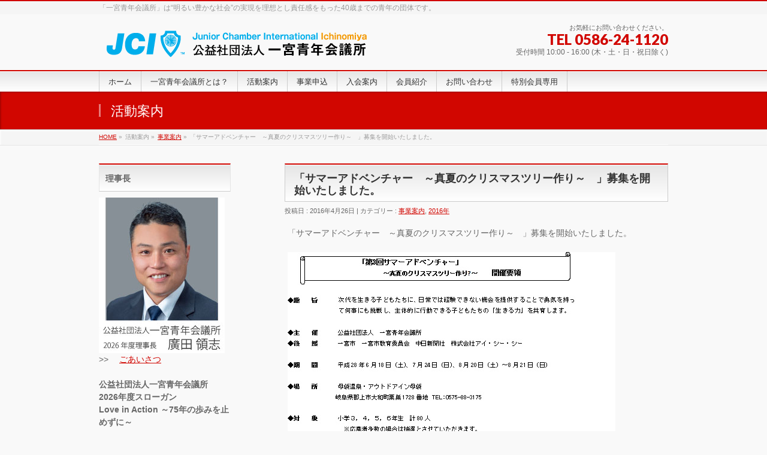

--- FILE ---
content_type: text/html; charset=UTF-8
request_url: http://www.ichinomiya-jc.or.jp/%E3%80%8C%E3%82%B5%E3%83%9E%E3%83%BC%E3%82%A2%E3%83%89%E3%83%99%E3%83%B3%E3%83%81%E3%83%A3%E3%83%BC%E3%80%80%EF%BD%9E%E7%9C%9F%E5%A4%8F%E3%81%AE%E3%82%AF%E3%83%AA%E3%82%B9%E3%83%9E%E3%82%B9%E3%83%84/
body_size: 41102
content:
<!DOCTYPE html>
<!--[if IE]>
<meta http-equiv="X-UA-Compatible" content="edge" />
<![endif]-->
<html lang="ja">
<head>
<meta charset="UTF-8" />
<title>「サマーアドベンチャー　～真夏のクリスマスツリー作り～　」募集を開始いたしました。 | 事業案内 | 公益社団法人一宮青年会議所</title>
<link rel="start" href="http://www.ichinomiya-jc.or.jp/wp" title="HOME" />
<meta id="viewport" name="viewport" content="width=device-width, user-scalable=yes, maximum-scale=1.0, minimum-scale=1.0">
<link rel="alternate" type="application/rss+xml" title="公益社団法人一宮青年会議所 &raquo; フィード" href="http://www.ichinomiya-jc.or.jp/feed/" />
<link rel="alternate" type="application/rss+xml" title="公益社団法人一宮青年会議所 &raquo; コメントフィード" href="http://www.ichinomiya-jc.or.jp/comments/feed/" />
<link rel="alternate" type="application/rss+xml" title="公益社団法人一宮青年会議所 &raquo; 「サマーアドベンチャー　～真夏のクリスマスツリー作り～　」募集を開始いたしました。 のコメントのフィード" href="http://www.ichinomiya-jc.or.jp/%e3%80%8c%e3%82%b5%e3%83%9e%e3%83%bc%e3%82%a2%e3%83%89%e3%83%99%e3%83%b3%e3%83%81%e3%83%a3%e3%83%bc%e3%80%80%ef%bd%9e%e7%9c%9f%e5%a4%8f%e3%81%ae%e3%82%af%e3%83%aa%e3%82%b9%e3%83%9e%e3%82%b9%e3%83%84/feed/" />
		<script type="text/javascript">
			window._wpemojiSettings = {"baseUrl":"http:\/\/s.w.org\/images\/core\/emoji\/72x72\/","ext":".png","source":{"concatemoji":"http:\/\/www.ichinomiya-jc.or.jp\/wp\/wp-includes\/js\/wp-emoji-release.min.js?ver=4.4"}};
			!function(a,b,c){function d(a){var c=b.createElement("canvas"),d=c.getContext&&c.getContext("2d");return d&&d.fillText?(d.textBaseline="top",d.font="600 32px Arial","flag"===a?(d.fillText(String.fromCharCode(55356,56806,55356,56826),0,0),c.toDataURL().length>3e3):("simple"===a?d.fillText(String.fromCharCode(55357,56835),0,0):d.fillText(String.fromCharCode(55356,57135),0,0),0!==d.getImageData(16,16,1,1).data[0])):!1}function e(a){var c=b.createElement("script");c.src=a,c.type="text/javascript",b.getElementsByTagName("head")[0].appendChild(c)}var f,g;c.supports={simple:d("simple"),flag:d("flag"),unicode8:d("unicode8")},c.DOMReady=!1,c.readyCallback=function(){c.DOMReady=!0},c.supports.simple&&c.supports.flag&&c.supports.unicode8||(g=function(){c.readyCallback()},b.addEventListener?(b.addEventListener("DOMContentLoaded",g,!1),a.addEventListener("load",g,!1)):(a.attachEvent("onload",g),b.attachEvent("onreadystatechange",function(){"complete"===b.readyState&&c.readyCallback()})),f=c.source||{},f.concatemoji?e(f.concatemoji):f.wpemoji&&f.twemoji&&(e(f.twemoji),e(f.wpemoji)))}(window,document,window._wpemojiSettings);
		</script>
		<style type="text/css">
img.wp-smiley,
img.emoji {
	display: inline !important;
	border: none !important;
	box-shadow: none !important;
	height: 1em !important;
	width: 1em !important;
	margin: 0 .07em !important;
	vertical-align: -0.1em !important;
	background: none !important;
	padding: 0 !important;
}
</style>
<link rel='stylesheet' id='contact-form-7-css'  href='http://www.ichinomiya-jc.or.jp/wp/wp-content/plugins/contact-form-7/includes/css/styles.css?ver=4.5.1' type='text/css' media='all' />
<link rel='stylesheet' id='whats-new-style-css'  href='http://www.ichinomiya-jc.or.jp/wp/wp-content/plugins/whats-new-genarator/whats-new.css?ver=1.11.2' type='text/css' media='all' />
<link rel='stylesheet' id='bizvektoraddwebfonts-css'  href='//fonts.googleapis.com/css?family=Droid+Sans%3A700%7CLato%3A900%7CAnton' type='text/css' media='all' />
<link rel='stylesheet' id='biz_vektorAddCommonStyle-css'  href='http://www.ichinomiya-jc.or.jp/wp/wp-content/themes/bizvektor-global-edition/css/bizvektor_common_min.css?ver=1.0.0' type='text/css' media='all' />
<link rel='stylesheet' id='biz_vektorAddPingback-css'  href='http://www.ichinomiya-jc.or.jp/wp/xmlrpc.php?ver=1.0.0' type='text/css' media='all' />
<link rel='stylesheet' id='bizvektor_style-css'  href='http://www.ichinomiya-jc.or.jp/wp/wp-content/themes/bizvektor-global-edition/style.css?ver=1.0.4' type='text/css' media='all' />
<link rel='stylesheet' id='bizvektor_style_theme-css'  href='http://www.ichinomiya-jc.or.jp/wp/wp-content/themes/bizvektor-global-edition/bizvektor_themes/001/001.css?ver=1.0.0' type='text/css' media='all' />
<script type='text/javascript' src='http://www.ichinomiya-jc.or.jp/wp/wp-includes/js/jquery/jquery.js?ver=1.11.3'></script>
<script type='text/javascript' src='http://www.ichinomiya-jc.or.jp/wp/wp-includes/js/jquery/jquery-migrate.min.js?ver=1.2.1'></script>
<link rel='https://api.w.org/' href='http://www.ichinomiya-jc.or.jp/wp-json/' />
<link rel="EditURI" type="application/rsd+xml" title="RSD" href="http://www.ichinomiya-jc.or.jp/wp/xmlrpc.php?rsd" />
<link rel="wlwmanifest" type="application/wlwmanifest+xml" href="http://www.ichinomiya-jc.or.jp/wp/wp-includes/wlwmanifest.xml" /> 
<link rel='prev' title='4月例会　Don’t Think,Feel!!! ～考えるな、感じろ～　を開催いたしました。' href='http://www.ichinomiya-jc.or.jp/4%e6%9c%88%e4%be%8b%e4%bc%9a%e3%80%80dont-thinkfeel-%ef%bd%9e%e8%80%83%e3%81%88%e3%82%8b%e3%81%aa%e3%80%81%e6%84%9f%e3%81%98%e3%82%8d%ef%bd%9e%e3%80%80%e3%82%92%e9%96%8b%e5%82%ac%e3%81%84/' />
<link rel='next' title='4月24日　一宮駅西口広場にて2016熊本地震　災害支援募金をいたしました。' href='http://www.ichinomiya-jc.or.jp/4%e6%9c%8824%e6%97%a5%e3%80%80%e4%b8%80%e5%ae%ae%e8%a5%bf%e5%8f%a3%e5%ba%83%e5%a0%b4%e3%81%ab%e3%81%a62016%e7%86%8a%e6%9c%ac%e5%9c%b0%e9%9c%87%e3%80%80%e7%81%bd%e5%ae%b3%e6%94%af%e6%8f%b4%e5%8b%9f/' />
<meta name="generator" content="WordPress 4.4" />
<link rel="canonical" href="http://www.ichinomiya-jc.or.jp/%e3%80%8c%e3%82%b5%e3%83%9e%e3%83%bc%e3%82%a2%e3%83%89%e3%83%99%e3%83%b3%e3%83%81%e3%83%a3%e3%83%bc%e3%80%80%ef%bd%9e%e7%9c%9f%e5%a4%8f%e3%81%ae%e3%82%af%e3%83%aa%e3%82%b9%e3%83%9e%e3%82%b9%e3%83%84/" />
<link rel='shortlink' href='http://www.ichinomiya-jc.or.jp/?p=7392' />
<link rel="alternate" type="application/json+oembed" href="http://www.ichinomiya-jc.or.jp/wp-json/oembed/1.0/embed?url=http%3A%2F%2Fwww.ichinomiya-jc.or.jp%2F%25e3%2580%258c%25e3%2582%25b5%25e3%2583%259e%25e3%2583%25bc%25e3%2582%25a2%25e3%2583%2589%25e3%2583%2599%25e3%2583%25b3%25e3%2583%2581%25e3%2583%25a3%25e3%2583%25bc%25e3%2580%2580%25ef%25bd%259e%25e7%259c%259f%25e5%25a4%258f%25e3%2581%25ae%25e3%2582%25af%25e3%2583%25aa%25e3%2582%25b9%25e3%2583%259e%25e3%2582%25b9%25e3%2583%2584%2F" />
<link rel="alternate" type="text/xml+oembed" href="http://www.ichinomiya-jc.or.jp/wp-json/oembed/1.0/embed?url=http%3A%2F%2Fwww.ichinomiya-jc.or.jp%2F%25e3%2580%258c%25e3%2582%25b5%25e3%2583%259e%25e3%2583%25bc%25e3%2582%25a2%25e3%2583%2589%25e3%2583%2599%25e3%2583%25b3%25e3%2583%2581%25e3%2583%25a3%25e3%2583%25bc%25e3%2580%2580%25ef%25bd%259e%25e7%259c%259f%25e5%25a4%258f%25e3%2581%25ae%25e3%2582%25af%25e3%2583%25aa%25e3%2582%25b9%25e3%2583%259e%25e3%2582%25b9%25e3%2583%2584%2F&#038;format=xml" />
		<style type="text/css">
a	{ color:#d10600; }
a:hover	{ color:#f93131;}

a.btn,
.linkBtn.linkBtnS a,
.linkBtn.linkBtnM a,
.moreLink a,
.btn.btnS a,
.btn.btnM a,
.btn.btnL a,
#content p.btn.btnL input,
input[type=button],
input[type=submit],
#searchform input[type=submit],
p.form-submit input[type=submit],
form#searchform input#searchsubmit,
#content form input.wpcf7-submit,
#confirm-button input	{ background-color:#d10600;color:#f5f5f5; }

.moreLink a:hover,
.btn.btnS a:hover,
.btn.btnM a:hover,
.btn.btnL a:hover	{ background-color:#f93131; color:#f5f5f5;}

#headerTop { border-top-color:#d10600;}
#header #headContact #headContactTel	{color:#d10600;}

#gMenu	{ border-top:2px solid #d10600; }
#gMenu h3.assistive-text {
background-color:#d10600;
border-right:1px solid #a00000;
background: -webkit-gradient(linear, 0 0, 0 bottom, from(#d10600), to(#a00000));
background: -moz-linear-gradient(#d10600, #a00000);
background: linear-gradient(#d10600, #a00000);
-ms-filter: "progid:DXImageTransform.Microsoft.Gradient(StartColorStr=#d10600, EndColorStr=#a00000)";
}

#gMenu .menu li.current_page_item > a,
#gMenu .menu li > a:hover { background-color:#d10600; }

#pageTitBnr	{ background-color:#d10600; }

#panList a	{ color:#d10600; }
#panList a:hover	{ color:#f93131; }

#content h2,
#content h1.contentTitle,
#content h1.entryPostTitle { border-top:2px solid #d10600;}
#content h3	{ border-left-color:#d10600;}
#content h4,
#content dt	{ color:#d10600; }

#content .infoList .infoCate a:hover	{ background-color:#d10600; }

#content .child_page_block h4 a	{ border-color:#d10600; }
#content .child_page_block h4 a:hover,
#content .child_page_block p a:hover	{ color:#d10600; }

#content .childPageBox ul li.current_page_item li a	{ color:#d10600; }

#content .mainFootContact p.mainFootTxt span.mainFootTel	{ color:#d10600; }
#content .mainFootContact .mainFootBt a			{ background-color:#d10600; }
#content .mainFootContact .mainFootBt a:hover	{ background-color:#f93131; }

.sideTower .localHead	{ border-top-color:#d10600; }
.sideTower li.sideBnr#sideContact a		{ background-color:#d10600; }
.sideTower li.sideBnr#sideContact a:hover	{ background-color:#f93131; }
.sideTower .sideWidget h4	{ border-left-color:#d10600; }

#pagetop a	{ background-color:#d10600; }
#footMenu	{ background-color:#d10600;border-top-color:#a00000; }

#topMainBnr	{ background-color:#d10600; }
#topMainBnrFrame a.slideFrame:hover	{ border:4px solid #f93131; }

#topPr .topPrInner h3	{ border-left-color:#d10600 ; }
#topPr .topPrInner p.moreLink a	{ background-color:#d10600; }
#topPr .topPrInner p.moreLink a:hover { background-color:#f93131; }

.paging span,
.paging a	{ color:#d10600;border:1px solid #d10600; }
.paging span.current,
.paging a:hover	{ background-color:#d10600; }

@media (min-width: 770px) {
#gMenu .menu > li.current_page_item > a,
#gMenu .menu > li.current-menu-item > a,
#gMenu .menu > li.current_page_ancestor > a ,
#gMenu .menu > li.current-page-ancestor > a ,
#gMenu .menu > li > a:hover	{
background-color:#d10600;
border-right:1px solid #a00000;
background: -webkit-gradient(linear, 0 0, 0 bottom, from(#d10600), to(#a00000));
background: -moz-linear-gradient(#d10600, #a00000);
background: linear-gradient(#d10600, #a00000);
-ms-filter: "progid:DXImageTransform.Microsoft.Gradient(StartColorStr=#d10600, EndColorStr=#a00000)";
}
}
		</style>
<!--[if lte IE 8]>
<style type="text/css">
#gMenu .menu > li.current_page_item > a,
#gMenu .menu > li.current_menu_item > a,
#gMenu .menu > li.current_page_ancestor > a ,
#gMenu .menu > li.current-page-ancestor > a ,
#gMenu .menu > li > a:hover	{
background-color:#d10600;
border-right:1px solid #a00000;
background: -webkit-gradient(linear, 0 0, 0 bottom, from(#d10600), to(#a00000));
background: -moz-linear-gradient(#d10600, #a00000);
background: linear-gradient(#d10600, #a00000);
-ms-filter: "progid:DXImageTransform.Microsoft.Gradient(StartColorStr=#d10600, EndColorStr=#a00000)";
}
</style>
<![endif]-->

	<style type="text/css">
/*-------------------------------------------*/
/*	font
/*-------------------------------------------*/
h1,h2,h3,h4,h4,h5,h6,#header #site-title,#pageTitBnr #pageTitInner #pageTit,#content .leadTxt,#sideTower .localHead {font-family: "ヒラギノ角ゴ Pro W3","Hiragino Kaku Gothic Pro","メイリオ",Meiryo,Osaka,"ＭＳ Ｐゴシック","MS PGothic",sans-serif; }
#pageTitBnr #pageTitInner #pageTit { font-weight:lighter; }
#gMenu .menu li a strong {font-family: "ヒラギノ角ゴ Pro W3","Hiragino Kaku Gothic Pro","メイリオ",Meiryo,Osaka,"ＭＳ Ｐゴシック","MS PGothic",sans-serif; }
</style>
</head>

<!-- Google tag (gtag.js) -->
<script async src="https://www.googletagmanager.com/gtag/js?id=G-MZNJ1P4GDM"></script>
<script>
  window.dataLayer = window.dataLayer || [];
  function gtag(){dataLayer.push(arguments);}
  gtag('js', new Date());

  gtag('config', 'G-MZNJ1P4GDM');
</script>

<body class="single single-post postid-7392 single-format-standard two-column left-sidebar">
<div id="wrap">
<!-- [ #headerTop ] -->
<div id="headerTop">
<div class="innerBox">
<div id="site-description">「一宮青年会議所」は“明るい豊かな社会”の実現を理想とし責任感をもった40歳までの青年の団体です。</div>
</div>
</div><!-- [ /#headerTop ] -->

<!-- [ #header ] -->
<div id="header">
<div id="headerInner" class="innerBox">
<!-- [ #headLogo ] -->
<div id="site-title">
<a href="http://www.ichinomiya-jc.or.jp/" title="公益社団法人一宮青年会議所" rel="home">
<img src="http://www.ichinomiya-jc.or.jp/wp/wp-content/uploads/2016/01/138rogo.png" alt="公益社団法人一宮青年会議所" /></a>
</div>
<!-- [ #headLogo ] -->

<!-- [ #headContact ] -->
<div id="headContact" class="itemClose" onclick="showHide('headContact');"><div id="headContactInner">
<div id="headContactTxt">お気軽にお問い合わせください。</div>
<div id="headContactTel">TEL 0586-24-1120</div>
<div id="headContactTime">受付時間 10:00 - 16:00 (木・土・日・祝日除く)</div>
</div></div><!-- [ /#headContact ] -->


</div>
<!-- #headerInner -->
</div>
<!-- [ /#header ] -->


<!-- [ #gMenu ] -->
<div id="gMenu" class="itemClose" onclick="showHide('gMenu');">
<div id="gMenuInner" class="innerBox">
<h3 class="assistive-text"><span>MENU</span></h3>
<div class="skip-link screen-reader-text">
	<a href="#content" title="メニューを飛ばす">メニューを飛ばす</a>
</div>
<div class="menu-%e3%83%a1%e3%83%8b%e3%83%a5%e3%83%bc-1-container"><ul id="menu-%e3%83%a1%e3%83%8b%e3%83%a5%e3%83%bc-1" class="menu"><li id="menu-item-20" class="menu-item menu-item-type-custom menu-item-object-custom menu-item-home"><a href="http://www.ichinomiya-jc.or.jp/"><strong>ホーム</strong></a></li><li id="menu-item-22" class="menu-item menu-item-type-post_type menu-item-object-page menu-item-has-children"><a href="http://www.ichinomiya-jc.or.jp/what/"><strong>一宮青年会議所とは？</strong></a>
<ul class="sub-menu">
	<li id="menu-item-9160" class="menu-item menu-item-type-post_type menu-item-object-page"><a href="http://www.ichinomiya-jc.or.jp/2026rijichoshoshin/">2026年　理事長所信</a></li>	<li id="menu-item-4842" class="menu-item menu-item-type-post_type menu-item-object-page"><a href="http://www.ichinomiya-jc.or.jp/about/">３分でわかる一宮青年会議所</a></li>	<li id="menu-item-4851" class="menu-item menu-item-type-post_type menu-item-object-page"><a href="http://www.ichinomiya-jc.or.jp/organization/">組織</a></li>	<li id="menu-item-4828" class="menu-item menu-item-type-post_type menu-item-object-page"><a href="http://www.ichinomiya-jc.or.jp/maru/">JCだより</a></li>	<li id="menu-item-8026" class="menu-item menu-item-type-post_type menu-item-object-page"><a href="http://www.ichinomiya-jc.or.jp/%e5%b9%b4%e4%bc%9a%e5%a0%b1/">年会報</a></li>	<li id="menu-item-4854" class="menu-item menu-item-type-post_type menu-item-object-page current_page_parent"><a href="http://www.ichinomiya-jc.or.jp/access/">アクセス</a></li>	<li id="menu-item-24" class="menu-item menu-item-type-post_type menu-item-object-page"><a href="http://www.ichinomiya-jc.or.jp/">関連リンク</a></li></ul>
</li><li id="menu-item-4724" class="menu-item menu-item-type-custom menu-item-object-custom menu-item-has-children"><a href="http://www.ichinomiya-jc.or.jp/category/guide/"><strong>活動案内</strong></a>
<ul class="sub-menu">
	<li id="menu-item-9178" class="menu-item menu-item-type-taxonomy menu-item-object-category"><a href="http://www.ichinomiya-jc.or.jp/category/2026report/">2026年　事業報告</a></li>	<li id="menu-item-9140" class="menu-item menu-item-type-taxonomy menu-item-object-category"><a href="http://www.ichinomiya-jc.or.jp/category/2025-guide/">2025年　事業案内</a></li>	<li id="menu-item-9139" class="menu-item menu-item-type-taxonomy menu-item-object-category"><a href="http://www.ichinomiya-jc.or.jp/category/2025report/">2025年　事業報告</a></li>	<li id="menu-item-9064" class="menu-item menu-item-type-taxonomy menu-item-object-category"><a href="http://www.ichinomiya-jc.or.jp/category/2024%e5%b9%b4%e3%80%80%e4%ba%8b%e6%a5%ad%e5%a0%b1%e5%91%8a/">2024年　事業報告</a></li>	<li id="menu-item-8838" class="menu-item menu-item-type-taxonomy menu-item-object-category"><a href="http://www.ichinomiya-jc.or.jp/category/2023info/">2023年　事業情報</a></li>	<li id="menu-item-8678" class="menu-item menu-item-type-taxonomy menu-item-object-category"><a href="http://www.ichinomiya-jc.or.jp/category/2022info/">2022年　事業情報</a></li>	<li id="menu-item-8661" class="menu-item menu-item-type-taxonomy menu-item-object-category"><a href="http://www.ichinomiya-jc.or.jp/category/2021guide/">2021年　事業案内</a></li>	<li id="menu-item-8660" class="menu-item menu-item-type-taxonomy menu-item-object-category"><a href="http://www.ichinomiya-jc.or.jp/category/2021report/">2021年　事業報告</a></li>	<li id="menu-item-8294" class="menu-item menu-item-type-taxonomy menu-item-object-category"><a href="http://www.ichinomiya-jc.or.jp/category/2020guide/">2020年　事業案内</a></li>	<li id="menu-item-8293" class="menu-item menu-item-type-taxonomy menu-item-object-category"><a href="http://www.ichinomiya-jc.or.jp/category/2020report/">2020年　事業報告</a></li></ul>
</li><li id="menu-item-4720" class="menu-item menu-item-type-post_type menu-item-object-page"><a href="http://www.ichinomiya-jc.or.jp/jigyomoushikomi/"><strong>事業申込</strong></a></li><li id="menu-item-4871" class="menu-item menu-item-type-post_type menu-item-object-page"><a href="http://www.ichinomiya-jc.or.jp/admission2/"><strong>入会案内</strong></a></li><li id="menu-item-8438" class="menu-item menu-item-type-post_type menu-item-object-page"><a href="http://www.ichinomiya-jc.or.jp/memberintoroduction/"><strong>会員紹介</strong></a></li><li id="menu-item-4329" class="menu-item menu-item-type-post_type menu-item-object-page"><a href="http://www.ichinomiya-jc.or.jp/form/"><strong>お問い合わせ</strong></a></li><li id="menu-item-8749" class="menu-item menu-item-type-post_type menu-item-object-page"><a href="http://www.ichinomiya-jc.or.jp/2022tokubetsukaiin/"><strong>特別会員専用</strong></a></li></ul></div>
</div><!-- [ /#gMenuInner ] -->
</div>
<!-- [ /#gMenu ] -->

<div id="pageTitBnr">
<div class="innerBox">
<div id="pageTitInner">
<div id="pageTit">
活動案内</div>
</div><!-- [ /#pageTitInner ] -->
</div>
</div><!-- [ /#pageTitBnr ] -->
<!-- [ #panList ] -->
<div id="panList">
<div id="panListInner" class="innerBox">
<ul><li id="panHome"><a href="http://www.ichinomiya-jc.or.jp">HOME</a> &raquo; </li><li>活動案内 &raquo; </li><li><a href="http://www.ichinomiya-jc.or.jp/category/guide/">事業案内</a> &raquo; </li><li>「サマーアドベンチャー　～真夏のクリスマスツリー作り～　」募集を開始いたしました。</li></ul></div>
</div>
<!-- [ /#panList ] -->

<div id="main">
<!-- [ #container ] -->
<div id="container" class="innerBox">
	<!-- [ #content ] -->
	<div id="content">

<!-- [ #post- ] -->
<div id="post-7392" class="post-7392 post type-post status-publish format-standard hentry category-guide category-35">
	<h1 class="entryPostTitle">「サマーアドベンチャー　～真夏のクリスマスツリー作り～　」募集を開始いたしました。</h1>
	<div class="entry-meta">
		投稿日 : 2016年4月26日		 | 
			カテゴリー : <a href="http://www.ichinomiya-jc.or.jp/category/guide/" rel="category tag">事業案内</a>, <a href="http://www.ichinomiya-jc.or.jp/category/2016/" rel="category tag">2016年</a>			</div>
	<!-- .entry-meta -->
	<div class="entry-content post-content">
		<p>「サマーアドベンチャー　～真夏のクリスマスツリー作り～　」募集を開始いたしました。</p>
<p><img src="http://www.ichinomiya-jc.or.jp/wp/wp-content/uploads/2016/04/0d40a5e4a645fc6b96e767d64ac0878e.jpg" alt="無題" width="547" height="754" class="alignnone size-full wp-image-7403" /><img src="http://www.ichinomiya-jc.or.jp/wp/wp-content/uploads/2016/04/0d40a5e4a645fc6b96e767d64ac0878e-1.jpg" alt="-無題" width="547" height="741" class="alignnone size-full wp-image-7406" /></p>
<p>募集締め切りに伴いまして、参加募集を終了いたしました。</p>
		
		<div class="entry-utility">
					</div>
		<!-- .entry-utility -->
	</div><!-- .entry-content -->

<div id="nav-below" class="navigation">
	<div class="nav-previous"><a href="http://www.ichinomiya-jc.or.jp/4%e6%9c%88%e4%be%8b%e4%bc%9a%e3%80%80dont-thinkfeel-%ef%bd%9e%e8%80%83%e3%81%88%e3%82%8b%e3%81%aa%e3%80%81%e6%84%9f%e3%81%98%e3%82%8d%ef%bd%9e%e3%80%80%e3%82%92%e9%96%8b%e5%82%ac%e3%81%84/" rel="prev"><span class="meta-nav">&larr;</span> 4月例会　Don’t Think,Feel!!! ～考えるな、感じろ～　を開催いたしました。</a></div>
	<div class="nav-next"><a href="http://www.ichinomiya-jc.or.jp/4%e6%9c%8824%e6%97%a5%e3%80%80%e4%b8%80%e5%ae%ae%e8%a5%bf%e5%8f%a3%e5%ba%83%e5%a0%b4%e3%81%ab%e3%81%a62016%e7%86%8a%e6%9c%ac%e5%9c%b0%e9%9c%87%e3%80%80%e7%81%bd%e5%ae%b3%e6%94%af%e6%8f%b4%e5%8b%9f/" rel="next">4月24日　一宮駅西口広場にて2016熊本地震　災害支援募金をいたしました。 <span class="meta-nav">&rarr;</span></a></div>
</div><!-- #nav-below -->

</div>
<!-- [ /#post- ] -->



</div>
<!-- [ /#content ] -->

<!-- [ #sideTower ] -->
<div id="sideTower" class="sideTower">
<div class="sideWidget" id="text-13" class="widget widget_text"><h3 class="localHead">理事長</h3>			<div class="textwidget"><!--2026理事長-->
<img src="http://www.ichinomiya-jc.or.jp/images/2026rijicho.jpg" alt="廣田　領志" width="210" height="260"/><br> >>　
<a href="http://www.ichinomiya-jc.or.jp/wp/2026rijichoshoshin"> ごあいさつ</a><br><br />
<hr />
<p><strong>公益社団法人一宮青年会議所<br />
2026年度スローガン<br />
Love in Action ～75年の歩みを止めずに～<br />
</strong>
</p><!--理事長-->

<!--2024理事長
<img src="http://www.ichinomiya-jc.or.jp/images/2024rijicho.jpg" alt="浅野大介" width="210" height="260"/><br> >>　
<a href="http://www.ichinomiya-jc.or.jp/wp/2024rijichoshoshin"> ごあいさつ</a><br><br /> 
<hr />
<p><strong>公益社団法人一宮青年会議所<br />
2024年度スローガン<br />Keep moving forward<br />　～今を変え、未来を変える～
</strong>
</p>
理事長--></div>
		</div><div class="sideWidget" id="text-14" class="widget widget_text"><h3 class="localHead">一宮JC関連バナー</h3>			<div class="textwidget"><a href="https://www.youtube.com/channel/UC8E6mOYilHDn6Ujq4zJBrgQ"target="_blank"><img src="http://www.ichinomiya-jc.or.jp/wp/wp-content/uploads/2021/05/YOUTUBE-ichinomiyaJC.jpg" alt="YOUTUBE公式チャンネル-一宮JC"/></a><br>
<br>
<a href="https://www.instagram.com/ichinomiya_jc/?hl=ja"target="_blank"><img src="http://www.ichinomiya-jc.or.jp/wp/wp-content/uploads/2022/01/Instagram-ichinomiyaJC.jpg" alt="Instagram公式チャンネル-一宮JC"/></a><br>
<br>
<a href="https://www.facebook.com/%E5%85%AC%E7%9B%8A%E7%A4%BE%E5%9B%A3%E6%B3%95%E4%BA%BA%E4%B8%80%E5%AE%AE%E9%9D%92%E5%B9%B4%E4%BC%9A%E8%AD%B0%E6%89%80-321380337976236/"target="_blank"><img src="http://www.ichinomiya-jc.or.jp/images/facebook-baner.jpg" alt="facebookページへ"/></a><br>
<br>
<!-- a href="https://www.facebook.com/brandichinomiya/?fref=ts"target="_blank"><img src="http://www.ichinomiya-jc.or.jp/images/fb138brand.jpg" alt="一宮ブランド"/></a -->
<a href="http://www.ichinomiya-jc.or.jp/kaiinsenyou"target="_blank"><img src="http://www.ichinomiya-jc.or.jp/images/menber_off.jpg" alt="会員専用"/></a>
<br><br>
<a href="https://agendasys.com/ichinomiya/2026/index.html" target="_blank"><img src="http://www.ichinomiya-jc.or.jp/images/agendasys_off.jpg" alt="アジェンダシステム"/></a>
<br>
<!-- a href="http://www.ichinomiya-jc.or.jp/2022tokubetsukaiin/" target="_blank"><img src="http://www.ichinomiya-jc.or.jp/images/tokubetsubaner_off.jpg" alt="特別会員専用"/></a>
<a href="https://www.facebook.com/groups/201079573314500/"target="_blank"><img src="http://www.ichinomiya-jc.or.jp/images/menber_off.jpg" alt="会員専用"/></a --><br>
<br>
<a href="http://www.ichinomiya-jc.or.jp/wp/disclosure">情報公開</a><br />
<a href="mailto:jc008@ichinomiya-jc.or.jp">お問い合わせ</a></div>
		</div><div class="sideWidget" id="text-17" class="widget widget_text"><h3 class="localHead">青年会議所バナー</h3>			<div class="textwidget"><!-- a href="https://tokai-forum2021.com"target="_blank"><img src="http://www.ichinomiya-jc.or.jp/wp/wp-content/uploads/2021/06/tokaiforum2021.jpg" alt="東海フォーラム"/></a><br><br>
<a href="http://www.summerconference.jaycee.or.jp/"target="_blank"><img src="http://www.ichinomiya-jc.or.jp/images/200718-19summercon.jpg" alt="サマコン"/></a>
<a href="https://www.jaycee.or.jp/tokai/aichi/?page_id=818"target="_blank"><img src="http://www.ichinomiya-jc.or.jp/wp/wp-content/uploads/2023/08/cropped-sotomen_ol-02.png" alt="第56回愛知ブロック大会"/></a><br><br>
<a href="https://www.jaycee.or.jp/2022/tokai/aichi/"target="_blank"><img src="http://www.ichinomiya-jc.or.jp/images/aichi-bloc.jpg" alt="愛知ブロック協議会"/></a><br>
<br>
<a href="http://www.jaycee.or.jp/2022/tokai/"target="_blank"><img src="http://www.ichinomiya-jc.or.jp/images/tokaichikujc.jpg" alt="東海地区協議会"/></a>
</br></br -->
<a href="http://www.jaycee.or.jp/"target="_blank"><img src="http://www.ichinomiya-jc.or.jp/images/nipponjc.jpg" alt="日本青年会議所"/></a>

<!-- a href="https://shomail.ssl-az.com/linear"target="_blank"><img src="http://www.ichinomiya-jc.or.jp/wp/wp-content/uploads/2018/05/bana_shomail_linear.png" alt="リニア"/></a>
</br></br>
<a href="https://shomail.ssl-az.com/centrair"target="_blank"><img src="http://www.ichinomiya-jc.or.jp/wp/wp-content/uploads/2018/05/bana_shomail_centrair.png" alt="セントレア"/></a>
</br></br>
<a href="http://tokaigo.com/45thsen/"target="_blank"><img src="http://www.ichinomiya-jc.or.jp/images/tokaigo45.jpg" alt="第45回JC青年の船とうかい号"/></a>
</br></br>
<a href="http://www.jaycee.or.jp/2018/tokai/aichi/"target="_blank"><img src="http://www.ichinomiya-jc.or.jp/images/aichibc2017.jpg" alt="愛知ブロック協議会"/></a>
</br></br>

</br></br>
<a href="https://docs.google.com/forms/d/e/1FAIpQLScKA6woJ_2nTGnXnR0MGkShYAHDpsB9ylIYTrmMygu7uYyTkg/viewform"target="_blank"><img src="http://www.ichinomiya-jc.or.jp/images/QS_20170126-143733.png" alt="名岐道路早期整備に関する署名"/></a>
</br></br>
<a href="https://www.change.org/p/%E3%83%AA%E3%83%8B%E3%82%A2%E4%B8%AD%E5%A4%AE%E6%96%B0%E5%B9%B9%E7%B7%9A%E6%9D%B1%E4%BA%AC%E3%83%BC%E5%A4%A7%E9%98%AA%E9%96%93%E5%90%8C%E6%99%82%E9%96%8B%E6%A5%AD%E3%81%AE%E3%81%9F%E3%82%81%E3%81%AE%E7%BD%B2%E5%90%8D%E6%B4%BB%E5%8B%95"target="_blank"><img src="http://www.ichinomiya-jc.or.jp/images/rinia.jpg" alt="リニア中央新幹線東京ー大阪間同時開業のための署名活動"/></a -->
</br></br>

</div>
		</div>	<div class="localSection sideWidget">
	<div class="localNaviBox">
	<h3 class="localHead">カテゴリー</h3>
	<ul class="localNavi">
		<li class="cat-item cat-item-10"><a href="http://www.ichinomiya-jc.or.jp/category/2009/" >2009年</a>
</li>
	<li class="cat-item cat-item-11"><a href="http://www.ichinomiya-jc.or.jp/category/2010/" >2010年</a>
</li>
	<li class="cat-item cat-item-12"><a href="http://www.ichinomiya-jc.or.jp/category/2011/" >2011年</a>
</li>
	<li class="cat-item cat-item-13"><a href="http://www.ichinomiya-jc.or.jp/category/2012/" >2012年</a>
</li>
	<li class="cat-item cat-item-14"><a href="http://www.ichinomiya-jc.or.jp/category/2013%e5%b9%b4/" >2013年</a>
</li>
	<li class="cat-item cat-item-18"><a href="http://www.ichinomiya-jc.or.jp/category/2014/" >2014年</a>
</li>
	<li class="cat-item cat-item-20"><a href="http://www.ichinomiya-jc.or.jp/category/2015/" >2015年</a>
</li>
	<li class="cat-item cat-item-35"><a href="http://www.ichinomiya-jc.or.jp/category/2016/" >2016年</a>
</li>
	<li class="cat-item cat-item-41"><a href="http://www.ichinomiya-jc.or.jp/category/2017/" >2017年</a>
</li>
	<li class="cat-item cat-item-39"><a href="http://www.ichinomiya-jc.or.jp/category/2018report/" title="2018年　事業報告">2018年</a>
</li>
	<li class="cat-item cat-item-42"><a href="http://www.ichinomiya-jc.or.jp/category/2019report/" >2019年　事業報告</a>
</li>
	<li class="cat-item cat-item-43"><a href="http://www.ichinomiya-jc.or.jp/category/2019guide/" >2019年　事業案内</a>
</li>
	<li class="cat-item cat-item-44"><a href="http://www.ichinomiya-jc.or.jp/category/2020report/" >2020年　事業報告</a>
</li>
	<li class="cat-item cat-item-45"><a href="http://www.ichinomiya-jc.or.jp/category/2020guide/" >2020年　事業案内</a>
</li>
	<li class="cat-item cat-item-53"><a href="http://www.ichinomiya-jc.or.jp/category/2021report/" >2021年　事業報告</a>
</li>
	<li class="cat-item cat-item-52"><a href="http://www.ichinomiya-jc.or.jp/category/2021guide/" >2021年　事業案内</a>
</li>
	<li class="cat-item cat-item-55"><a href="http://www.ichinomiya-jc.or.jp/category/2022/" >2022</a>
</li>
	<li class="cat-item cat-item-56"><a href="http://www.ichinomiya-jc.or.jp/category/2022%e5%b9%b4/" >2022年</a>
</li>
	<li class="cat-item cat-item-54"><a href="http://www.ichinomiya-jc.or.jp/category/2022info/" >2022年　事業情報</a>
</li>
	<li class="cat-item cat-item-62"><a href="http://www.ichinomiya-jc.or.jp/category/2023%e5%b9%b4/" >2023年</a>
</li>
	<li class="cat-item cat-item-61"><a href="http://www.ichinomiya-jc.or.jp/category/2023report/" >2023年　事業報告</a>
</li>
	<li class="cat-item cat-item-59"><a href="http://www.ichinomiya-jc.or.jp/category/2023info/" >2023年　事業情報</a>
</li>
	<li class="cat-item cat-item-60"><a href="http://www.ichinomiya-jc.or.jp/category/2023guide/" >2023年　事業案内</a>
</li>
	<li class="cat-item cat-item-63"><a href="http://www.ichinomiya-jc.or.jp/category/2024%e5%b9%b4%e3%80%80%e4%ba%8b%e6%a5%ad%e5%a0%b1%e5%91%8a/" >2024年　事業報告</a>
</li>
	<li class="cat-item cat-item-65"><a href="http://www.ichinomiya-jc.or.jp/category/2024-guide/" >2024年　事業案内</a>
</li>
	<li class="cat-item cat-item-67"><a href="http://www.ichinomiya-jc.or.jp/category/2025report/" >2025年　事業報告</a>
</li>
	<li class="cat-item cat-item-66"><a href="http://www.ichinomiya-jc.or.jp/category/2025-guide/" >2025年　事業案内</a>
</li>
	<li class="cat-item cat-item-68"><a href="http://www.ichinomiya-jc.or.jp/category/2026report/" >2026年　事業報告</a>
</li>
	<li class="cat-item cat-item-1"><a href="http://www.ichinomiya-jc.or.jp/category/138blog2/" title="一宮青年会議所（全体）">テスト用</a>
</li>
	<li class="cat-item cat-item-15"><a href="http://www.ichinomiya-jc.or.jp/category/138blog/" >一宮青年会議所ブログ</a>
</li>
	<li class="cat-item cat-item-16"><a href="http://www.ichinomiya-jc.or.jp/category/report/" >事業報告</a>
</li>
	<li class="cat-item cat-item-17"><a href="http://www.ichinomiya-jc.or.jp/category/guide/" >事業案内</a>
</li>
	<li class="cat-item cat-item-46"><a href="http://www.ichinomiya-jc.or.jp/category/%e6%84%9b%e7%9f%a5%e3%83%96%e3%83%ad%e3%83%83%e3%82%af%e5%8d%94%e8%ad%b0%e4%bc%9a/" >愛知ブロック協議会</a>
</li>
	<li class="cat-item cat-item-49"><a href="http://www.ichinomiya-jc.or.jp/category/%e6%97%a5%e6%9c%ac%e9%9d%92%e5%b9%b4%e4%bc%9a%e8%ad%b0%e6%89%80/" >日本青年会議所</a>
</li>
	<li class="cat-item cat-item-38"><a href="http://www.ichinomiya-jc.or.jp/category/uncategorized/" >未分類</a>
</li>
	<li class="cat-item cat-item-36"><a href="http://www.ichinomiya-jc.or.jp/category/rijicyo/" >理事長ブログ</a>
</li>
 
	</ul>
	</div>
	</div>
			<div class="sideWidget" id="recent-posts-3" class="widget widget_recent_entries">		<h3 class="localHead">最近の投稿</h3>		<ul>
					<li>
				<a href="http://www.ichinomiya-jc.or.jp/%e3%80%90%e3%81%94%e5%a0%b1%e5%91%8a%e3%80%912026%e5%b9%b4%e5%ba%a6%e8%b3%80%e8%a9%9e%e4%ba%a4%e6%ad%93%e4%be%8b%e4%bc%9a%e3%81%ae%e9%96%8b%e5%82%ac%e3%81%ab%e3%81%a4%e3%81%84%e3%81%a6/">【ご報告】2026年度賀詞交歓例会の開催について</a>
						</li>
					<li>
				<a href="http://www.ichinomiya-jc.or.jp/%e3%80%90%e3%81%94%e6%a1%88%e5%86%85%e3%80%9111%e6%9c%88%e4%be%8b%e4%bc%9a/">【ご案内】11月例会</a>
						</li>
					<li>
				<a href="http://www.ichinomiya-jc.or.jp/%e3%80%90%e3%81%94%e3%81%82%e3%80%9110%e6%9c%88%e5%85%ac%e9%96%8b%e4%ba%8b%e6%a5%ad%e3%83%bb%e5%85%ac%e9%96%8b%e4%be%8b%e4%bc%9a/">【ご案内】10月公開事業・公開例会</a>
						</li>
					<li>
				<a href="http://www.ichinomiya-jc.or.jp/%e3%80%90%e3%81%94%e6%a1%88%e5%86%85%e3%80%915%e6%9c%88%e4%be%8b%e4%bc%9a/">【ご案内】5月例会</a>
						</li>
					<li>
				<a href="http://www.ichinomiya-jc.or.jp/%e3%80%90%e3%81%94%e5%a0%b1%e5%91%8a%e3%80%912025%e5%b9%b4%e5%ba%a6%e8%b3%80%e8%a9%9e%e4%ba%a4%e6%ad%93%e4%be%8b%e4%bc%9a%e3%81%ae%e9%96%8b%e5%82%ac%e3%81%ab%e3%81%a4%e3%81%84%e3%81%a6/">【ご報告】2025年度賀詞交歓例会の開催について</a>
						</li>
				</ul>
		</div>		<div class="sideWidget" id="nav_menu-7" class="widget widget_nav_menu"><h3 class="localHead">年度別一宮青年会議所</h3><div class="menu-side-menu-container"><ul id="menu-side-menu" class="menu"><li id="menu-item-8658" class="menu-item menu-item-type-taxonomy menu-item-object-category menu-item-8658"><a href="http://www.ichinomiya-jc.or.jp/category/2021report/">2021年　事業報告</a></li><li id="menu-item-8659" class="menu-item menu-item-type-taxonomy menu-item-object-category menu-item-8659"><a href="http://www.ichinomiya-jc.or.jp/category/2021guide/">2021年　事業案内</a></li><li id="menu-item-8656" class="menu-item menu-item-type-taxonomy menu-item-object-category menu-item-8656"><a href="http://www.ichinomiya-jc.or.jp/category/2020report/">2020年　事業報告</a></li><li id="menu-item-8657" class="menu-item menu-item-type-taxonomy menu-item-object-category menu-item-8657"><a href="http://www.ichinomiya-jc.or.jp/category/2020guide/">2020年　事業案内</a></li><li id="menu-item-8309" class="menu-item menu-item-type-taxonomy menu-item-object-category menu-item-8309"><a href="http://www.ichinomiya-jc.or.jp/category/2019report/">2019年　事業報告</a></li><li id="menu-item-8310" class="menu-item menu-item-type-taxonomy menu-item-object-category menu-item-8310"><a href="http://www.ichinomiya-jc.or.jp/category/2019guide/">2019年　事業案内</a></li><li id="menu-item-8042" class="menu-item menu-item-type-taxonomy menu-item-object-category menu-item-8042"><a href="http://www.ichinomiya-jc.or.jp/category/2018report/">2018年</a></li><li id="menu-item-7955" class="menu-item menu-item-type-taxonomy menu-item-object-category menu-item-7955"><a href="http://www.ichinomiya-jc.or.jp/category/2017/">2017年</a></li><li id="menu-item-7572" class="menu-item menu-item-type-taxonomy menu-item-object-category current-post-ancestor current-menu-parent current-post-parent menu-item-7572"><a href="http://www.ichinomiya-jc.or.jp/category/2016/">2016年</a></li><li id="menu-item-4860" class="menu-item menu-item-type-taxonomy menu-item-object-category menu-item-4860"><a href="http://www.ichinomiya-jc.or.jp/category/2015/">2015年</a></li><li id="menu-item-4337" class="menu-item menu-item-type-taxonomy menu-item-object-category menu-item-4337"><a href="http://www.ichinomiya-jc.or.jp/category/2014/">2014年</a></li><li id="menu-item-4333" class="menu-item menu-item-type-taxonomy menu-item-object-category menu-item-4333"><a href="http://www.ichinomiya-jc.or.jp/category/2013%e5%b9%b4/">2013年</a></li><li id="menu-item-4335" class="menu-item menu-item-type-taxonomy menu-item-object-category menu-item-4335"><a href="http://www.ichinomiya-jc.or.jp/category/2012/">2012年</a></li><li id="menu-item-4336" class="menu-item menu-item-type-taxonomy menu-item-object-category menu-item-4336"><a href="http://www.ichinomiya-jc.or.jp/category/2011/">2011年</a></li><li id="menu-item-4334" class="menu-item menu-item-type-taxonomy menu-item-object-category menu-item-4334"><a href="http://www.ichinomiya-jc.or.jp/category/2010/">2010年</a></li><li id="menu-item-4332" class="menu-item menu-item-type-taxonomy menu-item-object-category menu-item-4332"><a href="http://www.ichinomiya-jc.or.jp/category/2009/">2009年</a></li><li id="menu-item-4717" class="menu-item menu-item-type-post_type menu-item-object-page menu-item-4717"><a href="http://www.ichinomiya-jc.or.jp/katsudouannai/">事業案内</a></li><li id="menu-item-4721" class="menu-item menu-item-type-post_type menu-item-object-page menu-item-4721"><a href="http://www.ichinomiya-jc.or.jp/jigyomoushikomi/">事業申込</a></li></ul></div></div><div class="sideWidget" id="text-15" class="widget widget_text"><h3 class="localHead">公益社団法人一宮青年会議所</h3>			<div class="textwidget"><hr />
 <h3><span>【事務局】</span></h3>
住所
〒491-0858　一宮市栄4-6-8　<br />
一宮商工会議所5F<br />
						TEL：0586-24-1120<br />
FAX：0586-24-1138<br />

URL：<a href="http://www.ichinomiya-jc.or.jp/">http://www.ichinomiya-jc.or.jp/</a><br />						mail：<a href="mailto:jc008@ichinomiya-jc.or.jp">jc008@ichinomiya-jc.or.jp</a>
<br />
</div>
		</div></div>
<!-- [ /#sideTower ] -->
</div>
<!-- [ /#container ] -->

</div><!-- #main -->

<div id="back-top">
<a href="#wrap">
	<img id="pagetop" src="http://www.ichinomiya-jc.or.jp/wp/wp-content/themes/bizvektor-global-edition/js/res-vektor/images/footer_pagetop.png" alt="PAGETOP" />
</a>
</div>

<!-- [ #footerSection ] -->
<div id="footerSection">

	<div id="pagetop">
	<div id="pagetopInner" class="innerBox">
	<a href="#wrap">PAGETOP</a>
	</div>
	</div>

	<div id="footMenu">
	<div id="footMenuInner" class="innerBox">
		</div>
	</div>

	<!-- [ #footer ] -->
	<div id="footer">
	<!-- [ #footerInner ] -->
	<div id="footerInner" class="innerBox">
		<dl id="footerOutline">
		<dt><img src="http://www.ichinomiya-jc.or.jp/wp/wp-content/uploads/2016/01/138foodre-rogo.png" alt="公益社団法人一宮青年会議所 事務局" /></dt>
		<dd>
		〒491-0858　一宮市栄4-6-8　一宮商工会議所5F<br>
TEL：0586-24-1120　FAX：0586-24-1138		</dd>
		</dl>
		<!-- [ #footerSiteMap ] -->
		<div id="footerSiteMap">
				</div>
		<!-- [ /#footerSiteMap ] -->
	</div>
	<!-- [ /#footerInner ] -->
	</div>
	<!-- [ /#footer ] -->

	<!-- [ #siteBottom ] -->
	<div id="siteBottom">
	<div id="siteBottomInner" class="innerBox">
	<div id="copy">Copyright &copy; <a href="http://www.ichinomiya-jc.or.jp/" rel="home">公益社団法人一宮青年会議所</a> All Rights Reserved.</div>
	<div id="powerd">Powered by <a href="https://ja.wordpress.org/">WordPress</a> &amp; <a href="http://bizvektor.com/en/" target="_blank" title="無料WordPressテーマ BizVektor(ビズベクトル)" >BizVektor Theme</a> by Vektor,Inc. technology.</div>
	</div>
	</div>
	<!-- [ /#siteBottom ] -->
</div>
<!-- [ /#footerSection ] -->
</div>
<!-- [ /#wrap ] -->

<!-- tracker added by Ultimate Google Analytics plugin v1.6.0: http://www.oratransplant.nl/uga -->
<script type="text/javascript">
var gaJsHost = (("https:" == document.location.protocol) ? "https://ssl." : "http://www.");
document.write(unescape("%3Cscript src='" + gaJsHost + "google-analytics.com/ga.js' type='text/javascript'%3E%3C/script%3E"));
</script>
<script type="text/javascript">
var pageTracker = _gat._getTracker("UA-7568745-10");
pageTracker._initData();
pageTracker._trackPageview();
</script>
<script type='text/javascript' src='http://www.ichinomiya-jc.or.jp/wp/wp-content/plugins/contact-form-7/includes/js/jquery.form.min.js?ver=3.51.0-2014.06.20'></script>
<script type='text/javascript'>
/* <![CDATA[ */
var _wpcf7 = {"loaderUrl":"http:\/\/www.ichinomiya-jc.or.jp\/wp\/wp-content\/plugins\/contact-form-7\/images\/ajax-loader.gif","recaptcha":{"messages":{"empty":"\u3042\u306a\u305f\u304c\u30ed\u30dc\u30c3\u30c8\u3067\u306f\u306a\u3044\u3053\u3068\u3092\u8a3c\u660e\u3057\u3066\u304f\u3060\u3055\u3044\u3002"}},"sending":"\u9001\u4fe1\u4e2d ..."};
/* ]]> */
</script>
<script type='text/javascript' src='http://www.ichinomiya-jc.or.jp/wp/wp-content/plugins/contact-form-7/includes/js/scripts.js?ver=4.5.1'></script>
<script type='text/javascript' src='http://www.ichinomiya-jc.or.jp/wp/wp-includes/js/comment-reply.min.js?ver=4.4'></script>
<script type='text/javascript' src='http://www.ichinomiya-jc.or.jp/wp/wp-includes/js/wp-embed.min.js?ver=4.4'></script>
<script type='text/javascript' src='http://www.ichinomiya-jc.or.jp/wp/wp-content/themes/bizvektor-global-edition/js/biz-vektor-min.js?ver=20140519'></script>
</body>
</html>